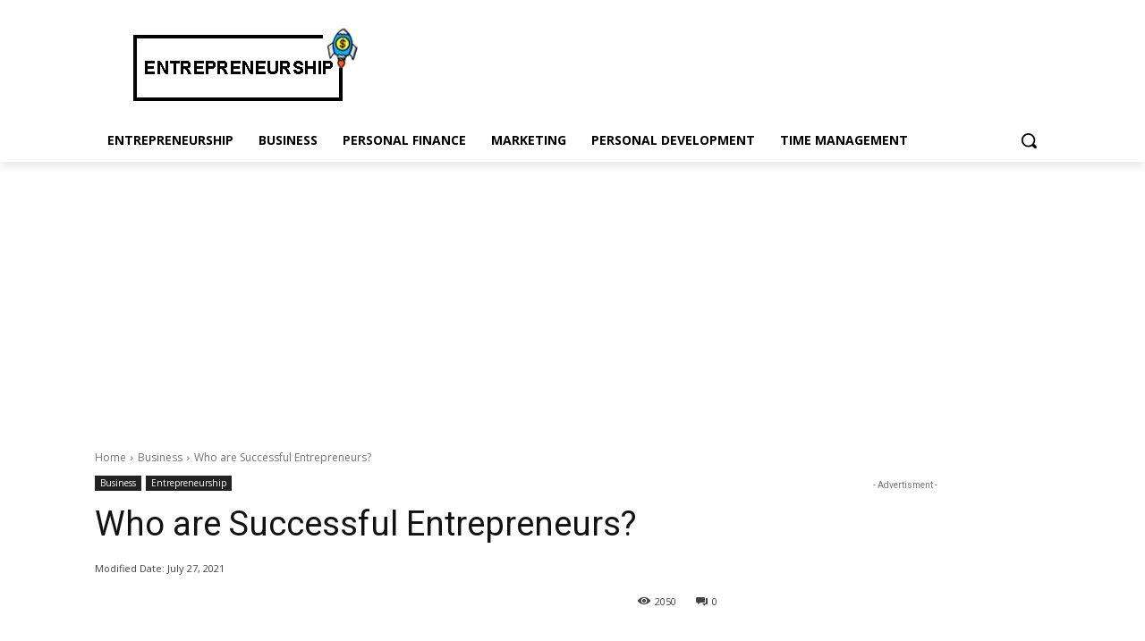

--- FILE ---
content_type: text/html; charset=utf-8
request_url: https://www.google.com/recaptcha/api2/aframe
body_size: 267
content:
<!DOCTYPE HTML><html><head><meta http-equiv="content-type" content="text/html; charset=UTF-8"></head><body><script nonce="RzFCfJiDUzLow9j8GlDqoA">/** Anti-fraud and anti-abuse applications only. See google.com/recaptcha */ try{var clients={'sodar':'https://pagead2.googlesyndication.com/pagead/sodar?'};window.addEventListener("message",function(a){try{if(a.source===window.parent){var b=JSON.parse(a.data);var c=clients[b['id']];if(c){var d=document.createElement('img');d.src=c+b['params']+'&rc='+(localStorage.getItem("rc::a")?sessionStorage.getItem("rc::b"):"");window.document.body.appendChild(d);sessionStorage.setItem("rc::e",parseInt(sessionStorage.getItem("rc::e")||0)+1);localStorage.setItem("rc::h",'1769709181707');}}}catch(b){}});window.parent.postMessage("_grecaptcha_ready", "*");}catch(b){}</script></body></html>